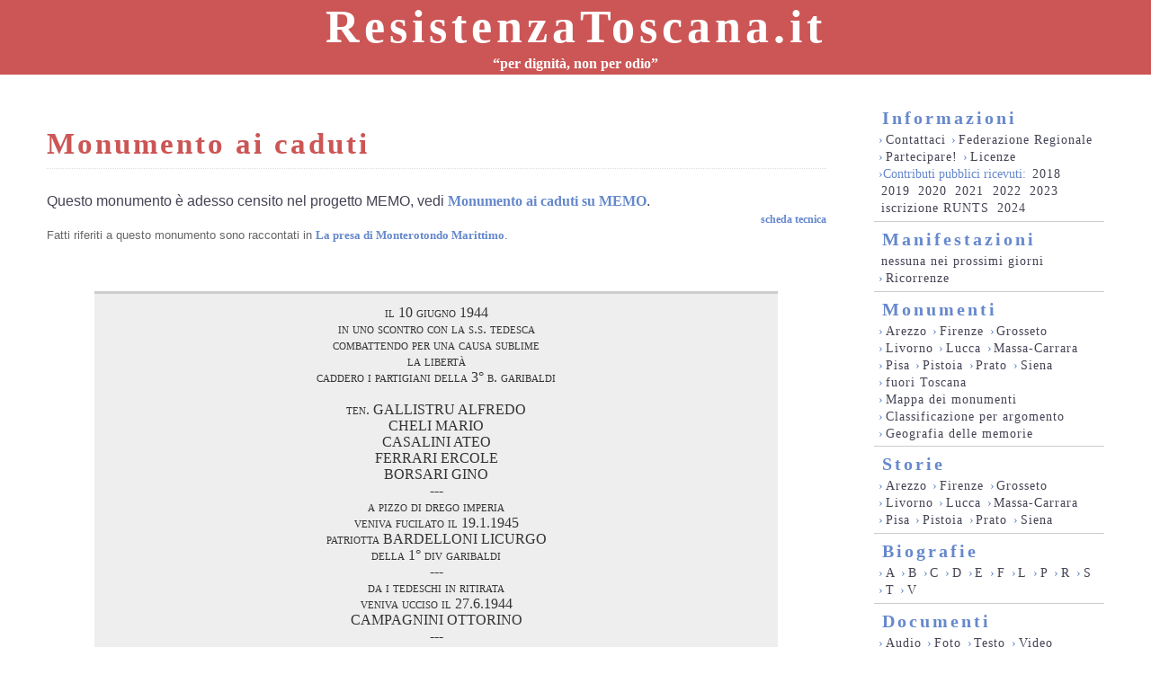

--- FILE ---
content_type: text/html; charset=utf-8
request_url: https://www.resistenzatoscana.org/monumenti/monterotondo_marittimo/monumento_ai_caduti/
body_size: 4528
content:

<!DOCTYPE html PUBLIC "-//W3C//DTD XHTML 1.1//EN" "http://www.w3.org/TR/xhtml11/DTD/xhtml11.dtd">
<html xmlns="http://www.w3.org/1999/xhtml"><head><title>Resistenza Toscana | Monumento ai caduti - Monterotondo Marittimo (GR)</title>
  <meta http-equiv="content-type" content="text/html; charset=utf-8" />
  <meta http-equiv="imagetoolbar" content="no" />
  <meta name="author" content="Giovanni Baldini" />
  <meta name="robots" content="index,follow" />
  <meta name="DC.title" content="Resistenza Toscana, Monumento ai caduti - Monterotondo Marittimo (GR)" />
  <meta name="DC.description" content="ResistenzaToscana.it è il sito ufficiale della Federazione Regionale Toscana delle Associazioni Antifasciste e della Resistenza di cui fanno parte fra le altre ANPI, ANED e FIAP. Il nostro obiettivo è essenzialmente uno: porgere a un pubblico il più vasto possibile grandi quantità di materiale sul binomio Resistenza - Toscana. Il che vuol dire occuparsi delle persone che hanno fatto la Resistenza in Toscana, non necessariamente toscane, e dei toscani che hanno fatto la Resistenza, non necessariamente in Toscana." />
  <meta name="DC.format" content="text/html" />
  <meta name="DC.contributor" content="Federazione Regionale Toscana delle Associazioni Antifasciste e della Resistenza" />
  <meta name="DC.language" content="it" />
  <meta name="geo.position" content="43.145376,10.856327" />
  <meta name="geo.placename" content="Monterotondo Marittimo (GR)" />
  <meta name="geo.region" content="IT-GR" />
  <meta name="copyright" content="Copyright (c) 2003-2026 by Giovanni Baldini - Firenze - Italia" />
  <meta name="keywords" content="resistenza toscana, resistenza, toscana" />
  <meta name="description" content="ResistenzaToscana.it è il sito ufficiale della Federazione Regionale Toscana delle Associazioni Antifasciste e della Resistenza di cui fanno parte fra le altre ANPI, ANED e FIAP. Il nostro obiettivo è essenzialmente uno: porgere a un pubblico il più vasto possibile grandi quantità di materiale sul binomio Resistenza - Toscana. Il che vuol dire occuparsi delle persone che hanno fatto la Resistenza in Toscana, non necessariamente toscane, e dei toscani che hanno fatto la Resistenza, non necessariamente in Toscana." />
  <style type="text/css"> @import "/static/css/stile.css"; </style>
  <link rel="shortcut icon" type="image/icon" href="/static/favicon.ico" />
<!--[if lt IE 7]>  <style type="text/css"> @import "/static/css/ie_style.css"; </style><![endif]-->
</head><body>
<div id="header">
  <div>
    <a href="/">ResistenzaToscana.it</a>
    <span><a href="/">&#8220;per dignit&agrave;, non per odio&#8221;</a></span>
  </div>
</div>

<div id="container">
<div id="main">

<a name="top"></a>

<h1>Monumento ai caduti</h1>

<p style="font-size:120%">Questo monumento è adesso censito nel progetto MEMO, vedi <a href="https://memo.anpi.it/monumenti/858/monumento-ai-caduti/">Monumento ai caduti su MEMO</a>.</p>

<div class="subtitle">
<span class="subtitle_links"><a href="#scheda">scheda tecnica</a></span>

  
<p>Fatti riferiti a questo monumento sono raccontati in
  <a href="/storie/la_presa_di_monterotondo_marittimo/">La presa di Monterotondo Marittimo</a>.</p>
  
  

</div>

<div class="stone">il 10 giugno 1944<br>in uno scontro con la s.s. tedesca<br>combattendo per una causa sublime<br>la libertà<br>caddero i partigiani della 3° b. garibaldi<br><br>ten. GALLISTRU ALFREDO<br>CHELI MARIO<br>CASALINI ATEO<br>FERRARI ERCOLE<br>BORSARI GINO<br>---<br>a pizzo di drego imperia<br>veniva fucilato il 19.1.1945<br>patriotta BARDELLONI LICURGO<br>della 1° div garibaldi<br>---<br>da i tedeschi in ritirata<br>veniva ucciso il 27.6.1944<br>CAMPAGNINI OTTORINO<br>---<br>il popolo riconoscente<br>volle qui ricordare<br>insieme a questi martiri<br>le vittime delle guerre<br>che ingiusta società impose<br>---<br>monterotondo m. 27 ottobre 1946</div>




<span class="reset"></span>


<a name="foto"></a>
<h2>Fotografie</h2>
<div class="subtitle">
<span class="subtitle_links"><a href="#top">inizio pagina</a> - <a href="#scheda">scheda tecnica</a></span>
</div>
  <div class="picture portrait">
  <div class="picture_shot">

    <a href="/media/fotografie/monumenti/monterotondo_marittimo_monumento_ai_caduti_1.jpg" target="_blank"><img src="/media/fotografie/monumenti/small/monterotondo_marittimo_monumento_ai_caduti_1.jpg" alt="" class="no_dida" height="" width="" /></a>

  </div>

  <div class="picture_author"><a href="/informazioni/contatti/piero_cocconi/">Piero Cocconi</a>, 15-9-2008</div>
  <div class="picture_specs"><a href="/media/fotografie/monumenti/monterotondo_marittimo_monumento_ai_caduti_1.jpg" target="_blank">foto originale</a> [2,5 MB] in una nuova finestra<br />[<a href="/informazioni/licenze/#cr" class="licenza">Tutti i Diritti Riservati</a>]</div>


</div>

<span class="reset"></span>


<a name="scheda"></a>
<h2>Scheda</h2>
<div class="subtitle">
<span class="subtitle_links"><a href="#top">inizio pagina</a></span>
</div>
<div>
<p>Comune di Monterotondo Marittimo (GR), piazza Cheli.<br />
  Tipologia: <a href="/monumenti/tipo/monumento/" title="Una struttura a sé stante di grandi dimensioni, con decorazioni o altri fregi. In generale tutto quello che non rientra nelle altre categorie.">monumento</a>.<br />

  Descrittori: <a href="/monumenti/tag/azione_partigiana/">azione partigiana</a>, <a href="/monumenti/tag/civili/">civili</a>, <a href="/monumenti/tag/formazione_partigiana/">formazione partigiana</a>, <a href="/monumenti/tag/nomi/">nomi</a>, <a href="/monumenti/tag/partigiani_italiani/">partigiani italiani</a>.<br />


  Riferimenti geografici: 43,145376N, 10,856327E | 43° 8.723N, 10° 51.380E | 530m s.l.m.

</div>

<div id="gmaps"><noscript><h3>Mappa da satellite</h3>Questa funzionalit&agrave; &egrave; disponibile solamente per browser capaci di interpretare Javascript.</noscript></div>
<p>

Altrimenti potete vedere la <a href="/monumenti/mappa/monterotondo_marittimo/">mappa di tutti i monumenti del comune di Monterotondo Marittimo (GR)</a>.</p>

<script src="https://maps.googleapis.com/maps/api/js"></script>
<script type="text/javascript" defer="defer">
function initialize() {
  var mapCanvas = document.getElementById('gmaps');
  mapCanvas.style.height = "500px";
  var mapOptions = {
    scrollwheel: false,
    center: new google.maps.LatLng(43.145376, 10.856327),
    zoom: 13
  }
  var map = new google.maps.Map(mapCanvas, mapOptions);

  iconBase = '/static/css/markers/';
  var icons = {
  
    lapide: {
      icon: iconBase + 'lapide.png'
    },
  
    monumento: {
      icon: iconBase + 'monumento.png'
    },
  
    cimitero: {
      icon: iconBase + 'cimitero.png'
    },
  
    cippo: {
      icon: iconBase + 'cippo.png'
    },
  
    complesso: {
      icon: iconBase + 'complesso.png'
    },
  
    sepolcro: {
      icon: iconBase + 'sepolcro.png'
    },
  
    sacrario: {
      icon: iconBase + 'sacrario.png'
    },
  
    tabernacolo: {
      icon: iconBase + 'tabernacolo.png'
    },
  
    monumento_select: {
      icon: iconBase + 'monumento_select.png'
    }
  };

  function attach_click_event(marker, infowindow) {
    marker.addListener('click', function() {
      infowindow.open(map, marker);
    });
  }

var infowindow = new google.maps.InfoWindow({
    content: '<div><h3>Monumento ai caduti</h3><p>comune di Monterotondo Marittimo (GR)<br />piazza Cheli</p><img src="" /><p><a href="/monumenti/monterotondo_marittimo/monumento_ai_caduti/">vai alla scheda</a></p>'
  });
  var marker = new google.maps.Marker({
    position: {lat: 43.145376, lng: 10.856327},
    icon: icons['monumento_select'].icon,
    map: map
  });
  attach_click_event(marker, infowindow);
}
google.maps.event.addDomListener(window, 'load', initialize);
</script>




<form onsubmit="window.open('http://maps.google.it/maps?f=d&saddr=' + this['saddr'].value + '&daddr=43,145376,10,856327','',''); return false;">
  <fieldset>
    <legend>Raggiungere questo monumento</legend>
    <input type="text" value="" id="saddr" /> <input type="submit" class="button" value="Crea percorso" /><br />
    <label for="saddr">immettere il vostro luogo di partenza, come ad esempio <em>Follonica</em> oppure <em>via Buozzi 25, Empoli</em></label>
  </fieldset>
</form>

<p>Questo monumento è stato censito da <a href="/informazioni/contatti/piero_cocconi/">Piero Cocconi</a> il 15-9-2008.</p>


<hr />
<p>Permalink a <em>Monumento ai caduti - Monterotondo Marittimo (GR)</em>: <a href="http://www.resistenzatoscana.org/monumenti/873/">http://www.resistenzatoscana.org/monumenti/873/</a></p>
<span class="reset"></span>

</div>
</div>

<div id="shoulder">
<div id="menu">
  <div class="menu_area">
    <a href="/informazioni/">Informazioni</a>
    <div class="submenu">
      <span class="nowrap">&#8250;<a href="/informazioni/contatti/">Contattaci</a></span>
      <span class="nowrap">&#8250;<a href="/informazioni/federazione/">Federazione Regionale</a></span>
      <span class="nowrap">&#8250;<a href="/informazioni/partecipare/">Partecipare!</a></span>
      <span class="nowrap">&#8250;<a href="/informazioni/licenze/">Licenze</a></span>
      <br />&#8250;Contributi pubblici ricevuti: <a href="/media/cpr_2018.pdf">2018</a> <a href="/media/cpr_2019.pdf">2019</a> <a href="/media/cpr_2020.pdf">2020</a> <a href="/media/cpr_2021.pdf">2021</a> <a href="/media/cpr_2022.pdf">2022</a> <a href="/media/cpr_2023.pdf">2023</a> <a href="/media/iscrizione_runts_2024.zip">iscrizione RUNTS</a> <a href="/media/cpr_2024.pdf">2024</a>
    </div>
  </div>

  <div class="menu_area">
    <a href="/manifestazioni/">Manifestazioni</a>
    <div class="submenu">
      <a href="/manifestazioni/">nessuna nei prossimi giorni</a>
      <br /><span class="nowrap">&#8250;<a href="/ricorrenze/">Ricorrenze</a></span>
    </div>
  </div>

  <div class="menu_area">
    <a href="/monumenti/">Monumenti</a>
    <div class="submenu">
      <span class="nowrap">&#8250;<a href="/monumenti/AR/">Arezzo</a></span>
      <span class="nowrap">&#8250;<a href="/monumenti/FI/">Firenze</a></span>
      <span class="nowrap">&#8250;<a href="/monumenti/GR/">Grosseto</a></span>
      <span class="nowrap">&#8250;<a href="/monumenti/LI/">Livorno</a></span>
      <span class="nowrap">&#8250;<a href="/monumenti/LU/">Lucca</a></span>
      <span class="nowrap">&#8250;<a href="/monumenti/MS/">Massa-Carrara</a></span>
      <span class="nowrap">&#8250;<a href="/monumenti/PI/">Pisa</a></span>
      <span class="nowrap">&#8250;<a href="/monumenti/PT/">Pistoia</a></span>
      <span class="nowrap">&#8250;<a href="/monumenti/PO/">Prato</a></span>
      <span class="nowrap">&#8250;<a href="/monumenti/SI/">Siena</a></span>
      <span class="nowrap">&#8250;<a href="/monumenti/XX/">fuori Toscana</a></span>
      <br /><span class="nowrap">&#8250;<a href="/monumenti/mappa/">Mappa dei monumenti</a></span>
      <br /><span class="nowrap">&#8250;<a href="/monumenti/tag/">Classificazione per argomento</a></span>
      <br /><span class="nowrap">&#8250;<a href="/monumenti/geografia_delle_memorie/">Geografia delle memorie</a></span>
    </div>
  </div>

  <div class="menu_area">
    <a href="/storie/">Storie</a>
    <div class="submenu">
      <span class="nowrap">&#8250;<a href="/storie/AR/">Arezzo</a></span>
      <span class="nowrap">&#8250;<a href="/storie/FI/">Firenze</a></span>
      <span class="nowrap">&#8250;<a href="/storie/GR/">Grosseto</a></span>
      <span class="nowrap">&#8250;<a href="/storie/LI/">Livorno</a></span>
      <span class="nowrap">&#8250;<a href="/storie/LU/">Lucca</a></span>
      <span class="nowrap">&#8250;<a href="/storie/MS/">Massa-Carrara</a></span>
      <span class="nowrap">&#8250;<a href="/storie/PI/">Pisa</a></span>
      <span class="nowrap">&#8250;<a href="/storie/PT/">Pistoia</a></span>
      <span class="nowrap">&#8250;<a href="/storie/PO/">Prato</a></span>
      <span class="nowrap">&#8250;<a href="/storie/SI/">Siena</a></span>
    </div>
  </div>

  <div class="menu_area">
    <a href="/biografie/">Biografie</a>
    <div class="submenu">
      <span class="nowrap">&#8250;<a href="/biografie/#A">A</a></span>
      <span class="nowrap">&#8250;<a href="/biografie/#B">B</a></span>
      <span class="nowrap">&#8250;<a href="/biografie/#C">C</a></span>
      <span class="nowrap">&#8250;<a href="/biografie/#D">D</a></span>
      <span class="nowrap">&#8250;<a href="/biografie/#E">E</a></span>
      <span class="nowrap">&#8250;<a href="/biografie/#F">F</a></span>
      <span class="nowrap">&#8250;<a href="/biografie/#L">L</a></span>
      <span class="nowrap">&#8250;<a href="/biografie/#P">P</a></span>
      <span class="nowrap">&#8250;<a href="/biografie/#R">R</a></span>
      <span class="nowrap">&#8250;<a href="/biografie/#S">S</a></span>
      <span class="nowrap">&#8250;<a href="/biografie/#T">T</a></span>
      <span class="nowrap">&#8250;<a href="/biografie/#V">V</a></span>
    </div>
  </div>

  <div class="menu_area">
    <a href="/documenti/">Documenti</a>
    <div class="submenu">
      <span class="nowrap">&#8250;<a href="/documenti/#audio">Audio</a></span>
      <span class="nowrap">&#8250;<a href="/documenti/#foto">Foto</a></span>
      <span class="nowrap">&#8250;<a href="/documenti/#testo">Testo</a></span>
      <span class="nowrap">&#8250;<a href="/documenti/#video">Video</a></span>
    </div>
  </div>

  <div class="menu_area">
    <a href="/gallerie/">Gallerie di foto</a>
    <div class="submenu"><a href="/gallerie/">Italia, Germania, Groenlandia, Lituania, Bosnia-Erzegovina</a></div>
  </div>

  <div class="menu_area">
    <a href="/indirizzi/">Indirizzi</a>
    <div class="submenu">
      <span class="nowrap">&#8250;<a href="/indirizzi/#associazioni">Associazioni</a></span>
      <span class="nowrap">&#8250;<a href="/indirizzi/#istituti">Istituti</a></span>
      <span class="nowrap">&#8250;<a href="/indirizzi/#musei_regionali">Musei regionali</a></span>
      <span class="nowrap">&#8250;<a href="/indirizzi/#siti_regionali">Siti regionali</a></span>
      <span class="nowrap">&#8250;<a href="/indirizzi/#siti_nazionali">Siti nazionali</a></span>
      <span class="nowrap">&#8250;<a href="/indirizzi/#siti_internazionali">Siti internazionali</a></span>
      <span class="nowrap">&#8250;<a href="/indirizzi/#altri_siti">Altri siti</a></span>
    </div>
  </div>

</div>
<form action="https://www.jrank.org/jrankweb/servlet/jrankweb/template/Index.vm" method="get">
<fieldset>
  <input name="css" value="https://www.jrank.org/jrankweb/resources/css/search.css" type="hidden" />
  <input name="s" value="0" type="hidden" />
  <input name="l" value="10" type="hidden" />
  <input name="ci" value="1239" type="hidden" />
  <input class="queryText" name="q" value="" size="14" type="text" />
  <input class="querySubmit button" value="cerca" type="submit" />
  <br />con <a href="https://www.jrank.org/" class="external">Jrank</a>
</fieldset>
</form>
</div>


<div id="partigiani"><img src="/static/images/partigiani.png" alt="ResistenzaToscana.it - Le associazioni federate" /></div>
<div id="footer">
  <img src="/static/images/logos/flag_aned.png" title="Associazione Nazionale Ex Deportati" alt="logo Associazione Nazionale Ex-Deportati" />
  <img src="/static/images/logos/flag_anei.png" title="Associazione Nazionale Ex Internati" alt="logo Associazione Nazionale Ex-Internati" />
  <img src="/static/images/logos/flag_anfim.png" title="Associazione Nazionale Famiglie Italiane Martiri Caduti per la Libert&agrave;" alt="logo Associazione Nazionale Famiglie Italiane Martiri e Caduti per la Libert&agrave;" />
  <img src="/static/images/logos/flag_anpi.png" title="Associazione Nazionale Partigiani d'Italia" alt="logo Associazione Nazionale Partigiani d'Italia" />
  <img src="/static/images/logos/flag_anppia.png" title="Associazione Nazionale Perseguitati Politici Italiani" alt="logo Associazione Nazionale Perseguitati Politici Italiani" />
  <img src="/static/images/logos/flag_ansrfcda.png" title="Associazione Nazionale Superstiti Reduci e Famiglie Caduti Divisione 'Acqui'" alt="logo Associazione Nazionale Superstiti Reduci e Famiglie Caduti Divisione 'Acqui'" />
  <img src="/static/images/logos/flag_anrp.png" title="Associazione Nazionale Reduci Prigionia e Internamento" alt="logo Associazione Nazionale Reduci Prigionia e Internamento, dalla Guerra di Liberazione e loro Familiari" />
  <img src="/static/images/logos/flag_anvrg.png" title="Associazione Nazionale Veterani e Reduci Garibaldini" alt="logo Associazione Nazionale Veterani e Reduci Garibaldini" />
  <img src="/static/images/logos/flag_apc.png" title="Associazione Partigiani Cristiani" alt="logo Associazione Partigiani Cristiani" />
  <img src="/static/images/logos/flag_avl.png" title="Associazione Volontari della Libert&agrave;" alt="logo Associazione Volontari della Libert&agrave;" />
  <img src="/static/images/logos/flag_fiap.png" title="Federazione Italiana Associazioni Partigiane" alt="logo Federazione Italiana Associazioni Partigiane" />
</div>

</body></html>
